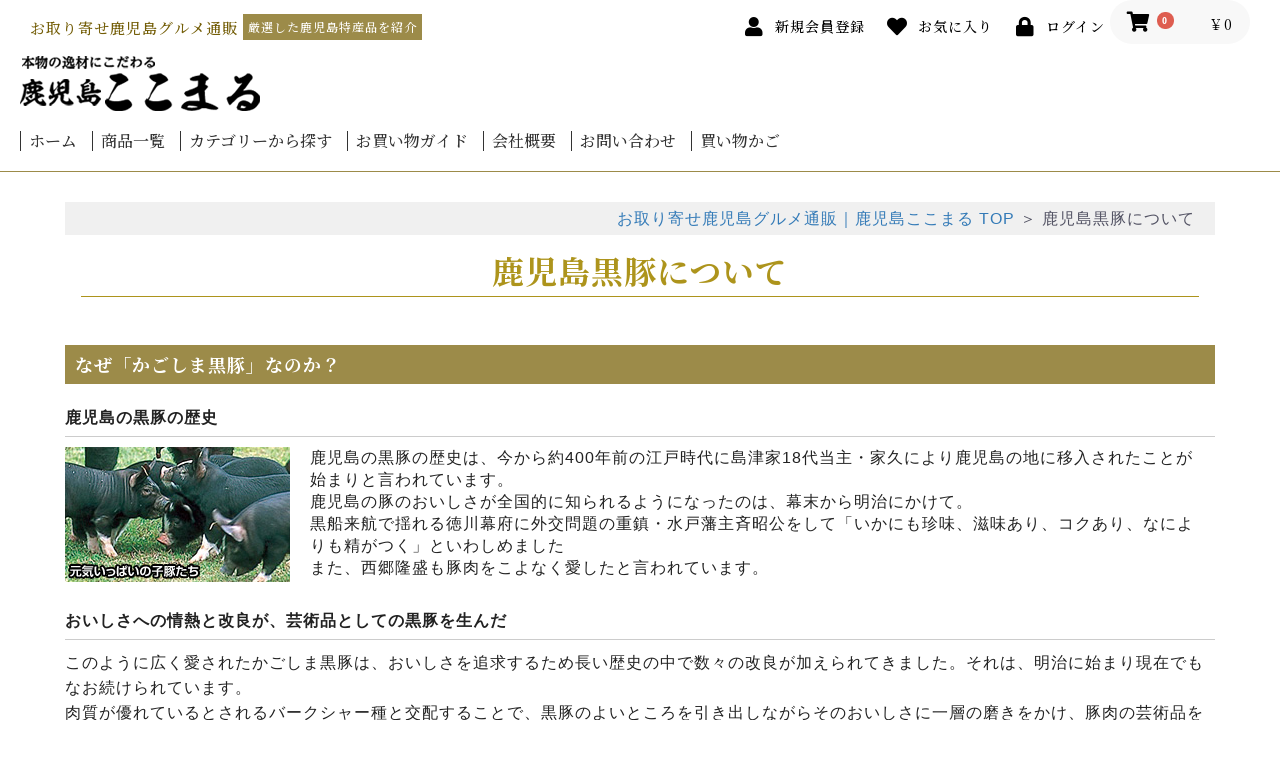

--- FILE ---
content_type: text/html; charset=UTF-8
request_url: https://cocofood.jp/user_data/about_kagoshimakurobuta
body_size: 12438
content:
<!doctype html>
<html lang="ja">
<head prefix="og: http://ogp.me/ns# fb: http://ogp.me/ns/fb# product: http://ogp.me/ns/product#">
    <meta charset="utf-8">
    <meta name="viewport" content="width=device-width, initial-scale=1, shrink-to-fit=no">
    <meta name="eccube-csrf-token" content="M45ko5q74CXxLdG085ogTUs31JjquJiuX63A2zCiJC4">
	<title>鹿児島黒豚について / 鹿児島特産品の通販・お取り寄せなら鹿児島ここまる</title>
	                        <link rel="icon" href="/html/user_data/assets/img/common/favicon.ico">
    <link rel="stylesheet" href="https://stackpath.bootstrapcdn.com/bootstrap/3.4.1/css/bootstrap.min.css" integrity="sha384-HSMxcRTRxnN+Bdg0JdbxYKrThecOKuH5zCYotlSAcp1+c8xmyTe9GYg1l9a69psu" crossorigin="anonymous">
    <link rel="stylesheet" href="https://use.fontawesome.com/releases/v5.3.1/css/all.css" integrity="sha384-mzrmE5qonljUremFsqc01SB46JvROS7bZs3IO2EmfFsd15uHvIt+Y8vEf7N7fWAU" crossorigin="anonymous">
    <link rel="stylesheet" href="//cdn.jsdelivr.net/jquery.slick/1.6.0/slick.css">
    <link rel="stylesheet" href="/html/template/default/assets/css/style.css">
        <script src="https://code.jquery.com/jquery-3.3.1.min.js" integrity="sha256-FgpCb/KJQlLNfOu91ta32o/NMZxltwRo8QtmkMRdAu8=" crossorigin="anonymous"></script>
    <script>
        $(function() {
            $.ajaxSetup({
                'headers': {
                    'ECCUBE-CSRF-TOKEN': $('meta[name="eccube-csrf-token"]').attr('content')
                }
            });
        });
    </script>
                    <!-- ▼description設定 -->
            
        <!-- ▲description設定 -->
    <!-- ▼thumbnail -->
            

        <!-- ▲thumbnail -->
    <!-- ▼google -->
            <!-- Global site tag (gtag.js) - Google Analytics -->
<script async src="https://www.googletagmanager.com/gtag/js?id=G-TYWYN4DQXQ"></script>
<script>
  window.dataLayer = window.dataLayer || [];
  function gtag(){dataLayer.push(arguments);}
  gtag('js', new Date());

  gtag('config', 'G-TYWYN4DQXQ');
  gtag('config', 'UA-192684833-2');
</script>

<link rel="preconnect" href="https://fonts.googleapis.com">
<link rel="preconnect" href="https://fonts.gstatic.com" crossorigin>
<link href="https://fonts.googleapis.com/css2?family=Noto+Serif+JP:wght@200;300;400;500;600;700;900&display=swap" rel="stylesheet">
<link href="https://fonts.googleapis.com/css2?family=M+PLUS+Rounded+1c:wght@100;300;400;500;700;800;900&display=swap" rel="stylesheet">
<link href="https://fonts.googleapis.com/css2?family=Zen+Maru+Gothic:wght@300;400;500;700;900&display=swap" rel="stylesheet">

<!-- Begin Mieruca Embed Code -->
<script type="text/javascript" id="mierucajs">
window.__fid = window.__fid || [];__fid.push([287908684]);
(function() {
function mieruca(){if(typeof window.__fjsld != "undefined") return; window.__fjsld = 1; var fjs = document.createElement('script'); fjs.type = 'text/javascript'; fjs.async = true; fjs.id = "fjssync"; var timestamp = new Date;fjs.src = ('https:' == document.location.protocol ? 'https' : 'http') + '://hm.mieru-ca.com/service/js/mieruca-hm.js?v='+ timestamp.getTime(); var x = document.getElementsByTagName('script')[0]; x.parentNode.insertBefore(fjs, x); };
setTimeout(mieruca, 500); document.readyState != "complete" ? (window.attachEvent ? window.attachEvent("onload", mieruca) : window.addEventListener("load", mieruca, false)) : mieruca();
})();
</script>
<!-- End Mieruca Embed Code -->
        <!-- ▲google -->

                <link rel="stylesheet" href="/html/user_data/assets/css/customize.css">
</head>
<body id="page_user_data" class="other_page">

<div class="ec-layoutRole">
                <div class="ec-layoutRole__header">
                <!-- ▼ヘッダー(商品検索・ログインナビ・カート) -->
            <div class="ec-headerNaviRole">
    <div class="ec-headerNaviRole__left">
        <!--<div class="discription">鹿児島黒豚の通販・お取り寄せ｜鹿児島ここまる</div>-->
                        <div class="logo_ue">
            <div class="logo_ue_L">お取り寄せ鹿児島グルメ通販</div>
            <div class="logo_ue_C">厳選した鹿児島特産品を紹介</div>
        </div>
                <div class="ec-headerNaviRole__search">
            
<div class="ec-headerSearch">
    <form method="get" class="searchform" action="/products/list">
        <div class="ec-headerSearch__category">
            <div class="ec-select ec-select_search">
                            <select name="category_id" class="category_id"><option value="">全ての商品</option><option value="311">鹿児島黒豚しゃぶしゃぶ</option><option value="592">北海道-海鮮グルメ</option><option value="601">　北の海鮮鍋</option><option value="600">　北海道干物</option><option value="599">　北海道バラエティ</option><option value="598">　北海道魚卵</option><option value="597">　北海道かに</option><option value="596">　北海道鮭</option><option value="595">　北海道海鮮丼</option><option value="594">　海鮮お刺身</option><option value="593">　海鮮しゃぶしゃぶ</option><option value="572">鹿児島黒豚加工品</option><option value="571">鹿児島黒豚餃子</option><option value="161">国産 うなぎ 鹿児島産</option><option value="587">　母の日　うなぎ特別セット</option><option value="588">　父の日向けおすすめうなぎギフト</option><option value="577">　うなぎ 蒲焼き　鹿児島産</option><option value="578">　うなぎ  白焼き　鹿児島産</option><option value="579">　うなぎ 蒲焼・白焼詰合せ</option><option value="582">　うなぎお得セット</option><option value="589">　刻みうなぎ</option><option value="368">　生産者　伊崎田の鰻</option><option value="585">　生産者　楠田淡水</option><option value="586">　生産者　有明淡水</option><option value="32">鹿児島黒毛和牛</option><option value="292">桜島小みかん</option><option value="201">カンパチ</option><option value="366">本家　白熊</option><option value="447">お茶</option><option value="300">黒豚みそ</option><option value="367">さつま揚げ</option><option value="50">予算別</option><option value="392">　4,000円未満</option><option value="60">　4,000円～</option><option value="59">　6,000円～</option><option value="58">　8,000円～</option><option value="57">　10,000円～</option><option value="56">　12,000円～</option><option value="55">　14,000円～</option><option value="73">　16,000円～</option><option value="54">　18,000円以上</option><option value="312">黒豚しゃぶしゃぶリダイレクト用（消さない）</option><option value="0">商品一覧</option></select>
    
            </div>
        </div>
        <div class="ec-headerSearch__keyword">
            <div class="ec-input">
                <input type="search" name="name" maxlength="50" class="search-name" placeholder="キーワードを入力" />
                <button class="ec-headerSearch__keywordBtn" type="submit">
                    <div class="ec-icon">
                        <img src="/html/template/default/assets/icon/search-dark.svg" alt="">
                    </div>
                </button>
            </div>
        </div>
    </form>
</div>

        </div>
        <div class="ec-headerRole__navSP">
            
<div class="ec-headerNavSP">
    <i class="fas fa-bars"></i>
</div>
        </div>
    </div>
    <div class="ec-headerNaviRole__right">
        <div class="ec-headerNaviRole__nav">
            
<div class="ec-headerNav">
            <div class="ec-headerNav__item">
            <a href="https://cocofood.jp/entry">
                <i class="ec-headerNav__itemIcon fas fa-user fa-fw"></i>
                <span class="ec-headerNav__itemLink">新規会員登録</span>
            </a>
        </div>
                    <div class="ec-headerNav__item">
                <a href="https://cocofood.jp/mypage/favorite">
                    <i class="ec-headerNav__itemIcon fas fa-heart fa-fw"></i>
                    <span class="ec-headerNav__itemLink">お気に入り</span>
                </a>
            </div>
                <div class="ec-headerNav__item">
            <a href="https://cocofood.jp/mypage/login">
                <i class="ec-headerNav__itemIcon fas fa-lock fa-fw"></i>
                <span class="ec-headerNav__itemLink">ログイン</span>
            </a>
        </div>
    </div>

        </div>
        <div class="ec-headerRole__cart">
            <div class="ec-cartNaviWrap">
    <div class="ec-cartNavi">
        <i class="ec-cartNavi__icon fas fa-shopping-cart">
            <span class="ec-cartNavi__badge">0</span>
        </i>
        <div class="ec-cartNavi__label">
            <div class="ec-cartNavi__price">￥0</div>
        </div>
    </div>
            <div class="ec-cartNaviNull">
            <div class="ec-cartNaviNull__message">
                <p>現在カート内に商品はございません。</p>
            </div>
        </div>
    </div>

        </div>
    </div>
</div>
<!-- 20241016 追加 WebSite構造化データ -->
<script type="application/ld+json">
    {
    "@context" : "http://schema.org",
    "@type" : "WebSite",
    "name" : "鹿児島ここまる",
    "url" : "https://cocofood.jp/"
    }
</script>
<!-- //20241016 追加 WebSite構造化データ -->
        <!-- ▲ヘッダー(商品検索・ログインナビ・カート) -->
    <!-- ▼ロゴ -->
            




<div class="ec-headerRole">
    <div class="ec-headerRole__title">
        <!--<div class="logo_ue">
            <div class="logo_ue_L">鹿児島よりお届け</div>
            <div class="logo_ue_C">鹿児島黒豚しゃぶしゃぶの木箱入りはワンランク上の贈り物</div>
            <div class="logo_ue_R">全商品<span class="txt_red">送料込み価格</span>で表示しております</div>
        </div>-->
        <div class="logo_navi">
            <div class="ec-headerTitle">
                <div class="ec-headerTitle__title">
                    <a href="https://cocofood.jp/">
                        <img src="/html/user_data/assets/img/header/logo.png" alt="鹿児島ここまる グルメ宅配便">
                    </a>
                </div>
            </div>
                    </div>
        
    </div>
    </div>
<div class="ec-gnaviRole">
            <div id="gnaviarea">
                <ul class="ec-itemNav__nav">
                    <li><a href="https://cocofood.jp/">ホーム</a></li>
                    <li><a href="https://cocofood.jp/products/list">商品一覧</a></li>
                                        <li><a href="#">カテゴリーから探す</a><ul>
                                                                        <li>        <a href="https://cocofood.jp/products/list?category_id=311">
        鹿児島黒豚しゃぶしゃぶ
    </a>
    
        
</li>
                                                                                                <li>        <a href="https://cocofood.jp/products/list?category_id=592">
        北海道-海鮮グルメ
    </a>
    
            <ul>
                                            <li>
                            <a href="https://cocofood.jp/products/list?category_id=601">
        北の海鮮鍋
    </a>
    
        

                </li>
                                                            <li>
                            <a href="https://cocofood.jp/products/list?category_id=600">
        北海道干物
    </a>
    
        

                </li>
                                                            <li>
                            <a href="https://cocofood.jp/products/list?category_id=599">
        北海道バラエティ
    </a>
    
        

                </li>
                                                            <li>
                            <a href="https://cocofood.jp/products/list?category_id=598">
        北海道魚卵
    </a>
    
        

                </li>
                                                            <li>
                            <a href="https://cocofood.jp/products/list?category_id=597">
        北海道かに
    </a>
    
        

                </li>
                                                            <li>
                            <a href="https://cocofood.jp/products/list?category_id=596">
        北海道鮭
    </a>
    
        

                </li>
                                                            <li>
                            <a href="https://cocofood.jp/products/list?category_id=595">
        北海道海鮮丼
    </a>
    
        

                </li>
                                                            <li>
                            <a href="https://cocofood.jp/products/list?category_id=594">
        海鮮お刺身
    </a>
    
        

                </li>
                                                            <li>
                            <a href="https://cocofood.jp/products/list?category_id=593">
        海鮮しゃぶしゃぶ
    </a>
    
        

                </li>
                                    </ul>
        
</li>
                                                                                                <li>        <a href="https://cocofood.jp/products/list?category_id=572">
        鹿児島黒豚加工品
    </a>
    
        
</li>
                                                                                                <li>        <a href="https://cocofood.jp/products/list?category_id=571">
        鹿児島黒豚餃子
    </a>
    
        
</li>
                                                                                                <li>        <a href="https://cocofood.jp/products/list?category_id=161">
        国産 うなぎ 鹿児島産
    </a>
    
            <ul>
                                                                                                    <li>
                            <a href="https://cocofood.jp/products/list?category_id=577">
        うなぎ 蒲焼き　鹿児島産
    </a>
    
        

                </li>
                                                            <li>
                            <a href="https://cocofood.jp/products/list?category_id=578">
        うなぎ  白焼き　鹿児島産
    </a>
    
        

                </li>
                                                            <li>
                            <a href="https://cocofood.jp/products/list?category_id=579">
        うなぎ 蒲焼・白焼詰合せ
    </a>
    
        

                </li>
                                                            <li>
                            <a href="https://cocofood.jp/products/list?category_id=582">
        うなぎお得セット
    </a>
    
        

                </li>
                                                            <li>
                            <a href="https://cocofood.jp/products/list?category_id=589">
        刻みうなぎ
    </a>
    
        

                </li>
                                                            <li>
                            <a href="https://cocofood.jp/products/list?category_id=368">
        生産者　伊崎田の鰻
    </a>
    
        

                </li>
                                                            <li>
                            <a href="https://cocofood.jp/products/list?category_id=585">
        生産者　楠田淡水
    </a>
    
        

                </li>
                                                            <li>
                            <a href="https://cocofood.jp/products/list?category_id=586">
        生産者　有明淡水
    </a>
    
        

                </li>
                                    </ul>
        
</li>
                                                                                                <li>        <a href="https://cocofood.jp/products/list?category_id=32">
        鹿児島黒毛和牛
    </a>
    
        
</li>
                                                                                                <li>        <a href="https://cocofood.jp/products/list?category_id=292">
        桜島小みかん
    </a>
    
        
</li>
                                                                                                <li>        <a href="https://cocofood.jp/products/list?category_id=201">
        カンパチ
    </a>
    
        
</li>
                                                                                                <li>        <a href="https://cocofood.jp/products/list?category_id=366">
        本家　白熊
    </a>
    
        
</li>
                                                                                                <li>        <a href="https://cocofood.jp/products/list?category_id=447">
        お茶
    </a>
    
        
</li>
                                                                                                <li>        <a href="https://cocofood.jp/products/list?category_id=300">
        黒豚みそ
    </a>
    
        
</li>
                                                                                                <li>        <a href="https://cocofood.jp/products/list?category_id=367">
        さつま揚げ
    </a>
    
        
</li>
                                                                                                <li>        <a href="https://cocofood.jp/products/list?category_id=50">
        予算別
    </a>
    
            <ul>
                                            <li>
                            <a href="https://cocofood.jp/products/list?category_id=392">
        4,000円未満
    </a>
    
        

                </li>
                                                            <li>
                            <a href="https://cocofood.jp/products/list?category_id=60">
        4,000円～
    </a>
    
        

                </li>
                                                            <li>
                            <a href="https://cocofood.jp/products/list?category_id=59">
        6,000円～
    </a>
    
        

                </li>
                                                            <li>
                            <a href="https://cocofood.jp/products/list?category_id=58">
        8,000円～
    </a>
    
        

                </li>
                                                            <li>
                            <a href="https://cocofood.jp/products/list?category_id=57">
        10,000円～
    </a>
    
        

                </li>
                                                            <li>
                            <a href="https://cocofood.jp/products/list?category_id=56">
        12,000円～
    </a>
    
        

                </li>
                                                            <li>
                            <a href="https://cocofood.jp/products/list?category_id=55">
        14,000円～
    </a>
    
        

                </li>
                                                            <li>
                            <a href="https://cocofood.jp/products/list?category_id=73">
        16,000円～
    </a>
    
        

                </li>
                                                            <li>
                            <a href="https://cocofood.jp/products/list?category_id=54">
        18,000円以上
    </a>
    
        

                </li>
                                    </ul>
        
</li>
                                                                                                                                                                    </ul></li>
                    <li><a href="https://cocofood.jp/guide">お買い物ガイド</a>
                        <ul>
                            <li><a href="https://cocofood.jp/guide#sitemap01">ご注文方法</a></li>
                            <li><a href="https://cocofood.jp/guide#sitemap02">お支払方法</a></li>
                            <li><a href="https://cocofood.jp/user_data/about_member">会員登録について</a></li>
                            <li><a href="https://cocofood.jp/user_data/noshi">熨斗(のし)について</a></li>
                            <li><a href="https://cocofood.jp/user_data/message-card">メッセージカードについて</a></li>
                            <li><a href="https://cocofood.jp/guide#sitemap04">送料について</a></li>
                            <li><a href="https://cocofood.jp/guide#sitemap05">商品のお届けについて</a></li>
                            <li><a href="https://cocofood.jp/guide#sitemap03">配送方法</a></li>
                            <li><a href="https://cocofood.jp/guide#sitemap06">返品・キャンセル</a></li>    
                            <li><a href="https://cocofood.jp/guide#sitemap08">領収書について</a></li>
                            <li><a href="https://cocofood.jp/guide#sitemap07">よくあるご質問</a></li>
                            <!--<li><a href="https://cocofood.jp/user_data/monitor_recruitment">モニター募集について</a></li>-->
                            <!--<li><a href="https://cocofood.jp/user_data/line">ライン登録について</a></li>-->
                        </ul>
                    </li>
                    <li><a href="https://cocofood.jp/help/about">会社概要</a></li>
                    <li><a href="https://cocofood.jp/contact">お問い合わせ</a></li>
                    <li><a href="https://cocofood.jp/cart">買い物かご</a></li>
                    <!-- 20240502 追加 リンク -->
                    <!--<li><a href="https://cocofood.jp/user_data/aged_day_unagi_feature">敬老の日 プレゼント</a></li>-->
                    <!-- //20240502 追加 リンク -->
                </ul>
            </div>
        </div>
        <!-- ▲ロゴ -->

        </div>
    
        
    <div class="ec-layoutRole__contents">
                
                
        <div class="ec-layoutRole__main">
                                        <div class="ec-layoutRole__mainTop">
                        <!-- ▼パンくず -->
            <div class="pankuzu">
    <a href="https://cocofood.jp/">お取り寄せ鹿児島グルメ通販｜鹿児島ここまる TOP</a>
    <span>＞</span>
    

        鹿児島黒豚について


</div>
        <!-- ▲パンくず -->

                </div>
            
                        
<div class="ec-role shokai about_kagoshimakurobuta">
    <div class="ec-pageHeader">
        <h1>鹿児島黒豚について</h1>
    </div>
    <h2>なぜ「かごしま黒豚」なのか？</h2>
    <h3>鹿児島の黒豚の歴史</h3>
    <div class="flex mgn_B30">
        <div class="box_L01 cnt"><img src="/html/user_data/assets/images/kurobuta/img_about_kurobuta_rekishi.jpg" alt="かごしま黒豚"></div>
        <div class="box_R01">鹿児島の黒豚の歴史は、今から約400年前の江戸時代に島津家18代当主・家久により鹿児島の地に移入されたことが始まりと言われています。<br>
        鹿児島の豚のおいしさが全国的に知られるようになったのは、幕末から明治にかけて。<br>
        黒船来航で揺れる徳川幕府に外交問題の重鎮・水戸藩主斉昭公をして「いかにも珍味、滋味あり、コクあり、なによりも精がつく」といわしめました<br>
        また、西郷隆盛も豚肉をこよなく愛したと言われています。</div>
    </div>
    <h3>おいしさへの情熱と改良が、芸術品としての黒豚を生んだ</h3>
    <div class="mgn_B30">
        <p>このように広く愛されたかごしま黒豚は、おいしさを追求するため長い歴史の中で数々の改良が加えられてきました。それは、明治に始まり現在でもなお続けられています。<br>
        肉質が優れているとされるバークシャー種と交配することで、黒豚のよいところを引き出しながらそのおいしさに一層の磨きをかけ、豚肉の芸術品を完成させました。歯切れがよく、柔らかく、水っぽくなく、うまみがある。しかも、さっぱりしているなどの特色は多くの人に認められ、かごしま黒豚の人気はさらに高まってきました。</p>
    </div>
    <h3>さらにおいしい黒豚を、品種改良への情熱は休まない</h3>
    <div class="mgn_B30">
        <p>黒豚の先進地である鹿児島は、黒豚の研究においても世界でも類をみないスケールと内容を誇っています。研究は鹿児島県畜産試験場で主に行われていますが、かごしま黒豚のおいしさの背景には、つねにおいしさを追求する研究への姿勢があったのです。<br>
        かごしま黒豚の品種改良では、昭和57年に系統豚「サツマ」を完成。個体のばらつきが小さく、斉一性も繁殖能力も産肉能力も高い黒豚が生まれました。また、平成3年には、イギリスバークシャーを基礎とした系統豚「ニューサツマ」が完成しました。さらには、鹿児島在来の黒豚のみを基礎とした系統豚「サツマ2001」が平成13年7月に完成しました。これらの３系統豚を交配した系統間交雑種と在来黒豚との交配により、さらにおいしいかごしま黒豚をお届けする体制が整ってきています。</p>
    </div>
    <h3>すぐれたかごしま黒豚を作っているのは、カンショ・パワー</h3>
    <div class="mgn_B50">
        <p>かごしま黒豚を支えるもうひとつのパワーは、カンショ。<br>
        カンショを飼料として与えることで黒豚の質が向上することは、研究結果によっても明らかで、脂肪の融点が上昇し、べとつかず、さっぱりとした食感が楽しめます。また、カンショを給与することで、赤肉脂肪中に抗酸化作用のあるビタミンEが増加することもわかっています。</p>
    </div>
    
    <h2>生産・流通体制</h2>
    <div class="mgn_B30">
        <p class="cnt"><img src="/html/user_data/assets/images/kurobuta/img_about_kurobuta_taisei.jpg" alt="「かごしま黒豚」生産・流通体制説明"></p>
    </div>
    <h3>販売指定店のメリット</h3>
    <div class="pad01 mgn_B50">
        <p class="txt_L01 txt_green"><strong>消費者から一層の信頼確保</strong></p>
        <ul class="style02">
          <li>かごしまブランドの黒豚を取り扱いできる</li>
          <li>「かごしま黒豚証明書」が交付される</li>
          <li>販売指定店証が交付される</li>
          <li>PR資材(ポスター、のぼりなど)が交付される</li>
          <li>希望する店舗は、トレイ、パック等に貼付する「かごしま黒豚ミニシール」を活用できる</li>
          <li>証明書や指定店証などを店頭に掲示しての有利販売が可能</li>
          <li>産地(生産者)が明確</li>
          <li>流通経路が明確</li>
          <li>消費者からの問い合わせに対して産地(生産者)まで遡って対応が可能</li>
        </ul>
    </div>
    
    <h2>おいしさの秘密</h2>
    <h3>歯切れがよくて、旨味がある。かごしま黒豚の美味証明。</h3>
    <div class="flex mgn_B50">
        <div class="box_L01 cnt">
            <p><img src="/html/user_data/assets/images/kurobuta/img_about_kurobuta_himitsu01.jpg" alt="かごしま黒豚"></p>
            <p><img src="/html/user_data/assets/images/kurobuta/img_about_kurobuta_himitsu02.jpg" alt="かごしま黒豚"></p>
        </div>
        <div class="box_R01">
            <p>かごしま黒豚のすばらしさは、研究結果から4つに整理できます。 </p>
            <p> 第1に、肉の筋繊維が細いということです。食べた時に歯切れがよく、やわらかです。ロースの部位で、大型種のランドレース種筋繊維の大きさが92.4ミクロンなのに対して、かごしま黒豚は81.1ミクロンと13％細くなっています。</p>
            <p> 第2に、保水性が高く肉質がしまり、脂肪組織の水分含有量が少ないため水っぽさがありません。ランドレース種と水分含有量を比較すると、背筋周囲脂肪で3％低くなっています。</p>
            <p>第3に、中性糖やアミノ酸含有量などに旨味の成分含有量が多いということです。グルコースが9％、カルノシンが8.5％、ランドレース種より多くなっています。</p>
            <p>第4に、ランドレース種と比較しても1.4度、脂肪の解ける温度が高いために脂がベトつかず、さっぱりしています。また、脂肪部分にも十分な旨味があり、食感も肉と同じ感じがするのも大きな特徴です。</p>
            <p class="cnt"><img src="/html/user_data/assets/images/kurobuta/img_about_kurobuta_himitsu03.jpg" alt="筋繊維の太さと数、アミノ酸の含有量"></p>
        </div>
    </div>
    
    <h2>かごしま黒豚証明書</h2>
    <h3>本物の黒の味を確かめてください。</h3>
    <div class="flex mgn_B20">
        <div class="box_L01 cnt"><img src="/html/user_data/assets/images/kurobuta/img_about_kurobuta_syoumei01.jpg" alt="黒豚証明証"></div>
        <div class="box_R01">
            <p>独特の風味とうま味が絶賛されているかごしま黒豚の素材の良さを生かし、確かな生産技術で丁寧に造られた"本物"のおいしさ。かごしま黒豚へのこだわりが生んだ逸品です。</p>
            <p>かごしま黒豚には、出荷の際に生産者名･出荷年月日･証明書番号を記入した「かごしま黒豚証明書」を添付し、販売店等まで流通します。この証明書は、かごしま黒豚ブランド産地指定基準をクリアし、「かごしまブランド産地」に指定された生産者グループのみが使用できます。<br>
            なお、この証明書は平成11年4月に商標登録されています。</p>
        </div>
    </div>
    <div class="flex mgn_B20">
        <div class="box_L02">
            <div class="cnt"><img src="/html/user_data/assets/images/kurobuta/img_about_kurobuta_syoumei02.jpg" alt="黒豚看板"></div>
            <p>この看板は、桜島をモチーフに屋久杉で作成してあり、鹿児島県黒豚生産者協議会が指定した「かごしま黒豚販売指定店」にのみ交付しています。</p>
        </div>
        <div class="box_R02">
            <div class="cnt"><img src="/html/user_data/assets/images/kurobuta/img_about_kurobuta_syoumei03.jpg" alt="黒豚証書"></div>
            鹿児島県黒豚生産者協議会では、「かごしま黒豚」の販売店等のうち一定の厳しい基準をクリアしたところを販売指定店として指定しています。 なお、全ての指定店に「かごしま黒豚販売指定店証」が交付されています。
        </div>
    </div>
    <p>【鹿児島県黒豚生産者協議会ＨＰより】</p>
</div>


                                </div>

                    </div>

        
                <div class="ec-layoutRole__footer">
                <!-- ▼(フッター)お支払方法 -->
            <div class="ec-role ec-oshiharai">
    <input id="f_guide-check" class="f_guide-check acd-check" type="checkbox">
    <label class="acd-label" for="f_guide-check"><h2>お支払い方法</h2></label>
    <div class="oshiharai_area">
        <div>
            <h3>クレジットカード<span>（一括払いのみ）</span></h3>
            <p>クレジットカードでのお支払いは一括払いのみとなっております。</p>
            <img src="/html/user_data/assets/img/footer/icon_creditcard.jpg" alt="対応クレジットカード" class="credit">
            <!-- ▼会社情報pc -->
            <div class="footer_company_pc">
                <h3>会社情報</h3>
                <p>販売業者 株式会社鹿児島ここまる</p>
                <p>所在地 〒893-0013 鹿児島県鹿屋市札元1-23-16</p>
                <p>電話番号 0994-40-5060</p>
            </div>
            <!-- ▲会社情報pc -->
        </div>
        <div><h3>銀行振込<span>（前払い）</span></h3>
            <p>当社指定口座へのお振込み確認後のご発送となります。ご注文日が土・日、祝祭日である場合は、休み明けにご入金の確認が弊社にて取れた段階でご注文受付とさせていただきます。<br>
            ※お振込み手数料はお客様のご負担となります。<br>
            ※指定の振込用紙はございません。最寄りの金融機関よりお振込みください。</p>
            <table>
                <tr><th>（銀行名）</th><td>楽天銀行　第一営業支店</td></tr>
                <tr><th>（口　座）</th><td>普通　7723307</td></tr>
                <tr><th>（名　義）</th><td>株式会社鹿児島ここまる</td></tr>
            </table>
        </div>
        <div><h3>コンビニ後払い</h3>
            <h4>◎代金後払い<br>　(コンビニエンスストア・郵便局)</h4>
            <dl>
                <dt>■『クロネコ代金後払いサービス』の詳細</dt>
                <dd>ご注文商品の配達完了を基にヤマトクレジットファイナンス株式会社から購入者様へ請求書をお届けいたします。<br>
                請求書の記載事項に従って発行日から14日以内にお支払い下さい。主要なコンビニエンスストア・郵便局のいずれでもお支払いできます。</dd>
                <dt>■ご注意</dt>
                <dd>代金後払いのご注文には、ヤマトクレジットファイナンス株式会社の提供するクロネコ代金後払いサービス規約が適用され、サービスの範囲内で個人情報を提供し立替払い契約を行います。<br>
                ご利用限度額は累計残高で55,000円(税込)迄です。未成年の方は、法定代理人の同意を得てご利用ください。詳細はクロネコ代金後払いサービスをクリックしてご確認ください。</dd>
            </dl>
        </div>
    </div>
</div>
        <!-- ▲(フッター)お支払方法 -->
    <!-- ▼(フッター)ご注文・お問い合わせ -->
            <div class="ec-role f-inquiry">
    <input id="finfo-check" class="finfo-check acd-check" type="checkbox">
    <label class="acd-label" for="finfo-check"><h2>お問い合わせ</h2></label>
    <div class="finquiry_area">
        <div>
            <h3>お電話でのご注文・お問い合わせ</h3>
            <div class="number">0120-948-550</div>
            <div class="info">（受付時間）9：00～17：00<br>※土・日・祝日を除く</div>
        </div>
        <div>
            <h3>FAXでのご注文</h3>
            <div class="number">0120-948-560</div>
            <a href="/html/user_data/assets/pdf/fax.pdf" target="_blank" class="inqbtn">FAXご注文用紙はこちら</a>
        </div>
        <div>
            <h3>メールでのお問い合わせ</h3>
            <div class="number"><a href="mailto:info@cocofood.jp">info@cocofood.jp</a></div>
            <a href="https://cocofood.jp/contact" class="inqbtn">お問い合わせメールフォーム</a>
        </div>
    </div>
</div>

<!-- ▼会社情報sp -->
<div class="ec-role f-inquiry footer_company_sp">
    <input id="fcomp-check" class="finfo-check acd-check" type="checkbox">
    <label class="acd-label" for="fcomp-check">
        <h2>会社情報</h2>
    </label>
    <div class="oshiharai_area">
        <div>
            <div class="ec-role ec-oshiharai">
                <p>販売業者 株式会社鹿児島ここまる</p>
                <p>所在地 〒893-0013<br>
                   　　　 鹿児島県鹿屋市札元1-23-16</p>
                <p>電話番号 0994-40-5060</p>
            </div>
        </div>
    </div>
</div>
<script type="application/ld+json">
   {
   "@context": "http://schema.org",
   "@type": "Corporation",
   "name": "鹿児島ここまる",
   "address": {
   "@type": "PostalAddress",
   "postalCode": "8930013",
   "addressRegion": "鹿児島県",
   "addressLocality": "鹿屋市",
   "streetAddress": "札元1-23-16"
   },
   "telephone": "+81994405060",
   "URL": "https://cocofood.jp/"
   }
</script>
<!-- ▲会社情報sp -->
        <!-- ▲(フッター)ご注文・お問い合わせ -->
    <!-- ▼フッター -->
            <div class="ec-footerRole">
    <div class="ec-footerRole__inner">
        <ul class="ec-footerNavi">
            <li class="ec-footerNavi__link">
                <a href="https://cocofood.jp/entry">新規会員登録</a>
            </li>
            <li class="ec-footerNavi__link">
                <a href="https://cocofood.jp/mypage/login">メンバーログイン</a>
            </li>
            <li class="ec-footerNavi__link">
                <a href="https://cocofood.jp/help/about">会社概要</a>
            </li>
            <li class="ec-footerNavi__link">
                <a href="https://cocofood.jp/cart">買い物かご</a>
            </li>
            <li class="ec-footerNavi__link">
                <a href="https://cocofood.jp/help/tradelaw">特定商取引法に基づく表記</a>
            </li>
            <li class="ec-footerNavi__link">
                <a href="https://cocofood.jp/help/privacy">プライバシーポリシー</a>
            </li>
            <li class="ec-footerNavi__link">
                <a href="https://cocofood.jp/contact">お問い合わせ</a>
            </li>
            <li class="ec-footerNavi__link">
                <a href="https://cocofood.jp/user_data/sitemap">サイトマップ</a>
            </li>
            <li class="ec-footerNavi__link">
                <a href="https://cocofood.jp/user_data/link">リンクページ</a>
            </li>
        </ul>
        <div class="ec-footerTitle">
            <div class="ec-footerTitle__logo">
                <a href="https://cocofood.jp/"><img src="/html/user_data/assets/img/footer/f_logo.png" alt="鹿児島ここまる グルメ宅配便"></a>
            </div>
            <div class="ec-footerTitle__copyright">copyright (c) <a href="https://cocofood.jp/">鹿児島特産品｜鹿児島ここまる グルメ宅配便</a> all rights reserved.</div>
        </div>
    </div>
</div>
        <!-- ▲フッター -->

        </div>
    </div><!-- ec-layoutRole -->

<div class="ec-overlayRole"></div>
<div class="ec-drawerRoleClose"><i class="fas fa-times"></i></div>
<div class="ec-drawerRole">
                    <!-- ▼商品検索 -->
            
<div class="ec-headerSearch">
    <form method="get" class="searchform" action="/products/list">
        <div class="ec-headerSearch__category">
            <div class="ec-select ec-select_search">
                            <select name="category_id" class="category_id"><option value="">全ての商品</option><option value="311">鹿児島黒豚しゃぶしゃぶ</option><option value="592">北海道-海鮮グルメ</option><option value="601">　北の海鮮鍋</option><option value="600">　北海道干物</option><option value="599">　北海道バラエティ</option><option value="598">　北海道魚卵</option><option value="597">　北海道かに</option><option value="596">　北海道鮭</option><option value="595">　北海道海鮮丼</option><option value="594">　海鮮お刺身</option><option value="593">　海鮮しゃぶしゃぶ</option><option value="572">鹿児島黒豚加工品</option><option value="571">鹿児島黒豚餃子</option><option value="161">国産 うなぎ 鹿児島産</option><option value="587">　母の日　うなぎ特別セット</option><option value="588">　父の日向けおすすめうなぎギフト</option><option value="577">　うなぎ 蒲焼き　鹿児島産</option><option value="578">　うなぎ  白焼き　鹿児島産</option><option value="579">　うなぎ 蒲焼・白焼詰合せ</option><option value="582">　うなぎお得セット</option><option value="589">　刻みうなぎ</option><option value="368">　生産者　伊崎田の鰻</option><option value="585">　生産者　楠田淡水</option><option value="586">　生産者　有明淡水</option><option value="32">鹿児島黒毛和牛</option><option value="292">桜島小みかん</option><option value="201">カンパチ</option><option value="366">本家　白熊</option><option value="447">お茶</option><option value="300">黒豚みそ</option><option value="367">さつま揚げ</option><option value="50">予算別</option><option value="392">　4,000円未満</option><option value="60">　4,000円～</option><option value="59">　6,000円～</option><option value="58">　8,000円～</option><option value="57">　10,000円～</option><option value="56">　12,000円～</option><option value="55">　14,000円～</option><option value="73">　16,000円～</option><option value="54">　18,000円以上</option><option value="312">黒豚しゃぶしゃぶリダイレクト用（消さない）</option><option value="0">商品一覧</option></select>
    
            </div>
        </div>
        <div class="ec-headerSearch__keyword">
            <div class="ec-input">
                <input type="search" name="name" maxlength="50" class="search-name" placeholder="キーワードを入力" />
                <button class="ec-headerSearch__keywordBtn" type="submit">
                    <div class="ec-icon">
                        <img src="/html/template/default/assets/icon/search-dark.svg" alt="">
                    </div>
                </button>
            </div>
        </div>
    </form>
</div>

        <!-- ▲商品検索 -->
    <!-- ▼カテゴリナビ(SP) -->
            


<div class="ec-headerCategoryArea">
    <div class="ec-headerCategoryArea__heading">
        <p>カテゴリ一覧</p>
    </div>
    <div class="ec-itemNav">
        <ul class="ec-itemNav__nav">
                                            <li>
                                <a href="https://cocofood.jp/products/list?category_id=311">
            鹿児島黒豚しゃぶしゃぶ
    </a>
    
                </li>
                                                            <li>
                                <a href="https://cocofood.jp/products/list?category_id=592">
            北海道-海鮮グルメ
    </a>
            <ul>
                                            <li>
                                <a href="https://cocofood.jp/products/list?category_id=601">
            北の海鮮鍋
    </a>
    
                </li>
                                                            <li>
                                <a href="https://cocofood.jp/products/list?category_id=600">
            北海道干物
    </a>
    
                </li>
                                                            <li>
                                <a href="https://cocofood.jp/products/list?category_id=599">
            北海道バラエティ
    </a>
    
                </li>
                                                            <li>
                                <a href="https://cocofood.jp/products/list?category_id=598">
            北海道魚卵
    </a>
    
                </li>
                                                            <li>
                                <a href="https://cocofood.jp/products/list?category_id=597">
            北海道かに
    </a>
    
                </li>
                                                            <li>
                                <a href="https://cocofood.jp/products/list?category_id=596">
            北海道鮭
    </a>
    
                </li>
                                                            <li>
                                <a href="https://cocofood.jp/products/list?category_id=595">
            北海道海鮮丼
    </a>
    
                </li>
                                                            <li>
                                <a href="https://cocofood.jp/products/list?category_id=594">
            海鮮お刺身
    </a>
    
                </li>
                                                            <li>
                                <a href="https://cocofood.jp/products/list?category_id=593">
            海鮮しゃぶしゃぶ
    </a>
    
                </li>
                                    </ul>
    
                </li>
                                                            <li>
                                <a href="https://cocofood.jp/products/list?category_id=572">
            鹿児島黒豚加工品
    </a>
    
                </li>
                                                            <li>
                                <a href="https://cocofood.jp/products/list?category_id=571">
            鹿児島黒豚餃子
    </a>
    
                </li>
                                                            <li>
                                <a href="https://cocofood.jp/products/list?category_id=161">
            国産 うなぎ 鹿児島産
    </a>
            <ul>
                                                                                                    <li>
                                <a href="https://cocofood.jp/products/list?category_id=577">
            うなぎ 蒲焼き　鹿児島産
    </a>
    
                </li>
                                                            <li>
                                <a href="https://cocofood.jp/products/list?category_id=578">
            うなぎ  白焼き　鹿児島産
    </a>
    
                </li>
                                                            <li>
                                <a href="https://cocofood.jp/products/list?category_id=579">
            うなぎ 蒲焼・白焼詰合せ
    </a>
    
                </li>
                                                            <li>
                                <a href="https://cocofood.jp/products/list?category_id=582">
            うなぎお得セット
    </a>
    
                </li>
                                                            <li>
                                <a href="https://cocofood.jp/products/list?category_id=589">
            刻みうなぎ
    </a>
    
                </li>
                                                            <li>
                                <a href="https://cocofood.jp/products/list?category_id=368">
            生産者　伊崎田の鰻
    </a>
    
                </li>
                                                            <li>
                                <a href="https://cocofood.jp/products/list?category_id=585">
            生産者　楠田淡水
    </a>
    
                </li>
                                                            <li>
                                <a href="https://cocofood.jp/products/list?category_id=586">
            生産者　有明淡水
    </a>
    
                </li>
                                    </ul>
    
                </li>
                                                            <li>
                                <a href="https://cocofood.jp/products/list?category_id=32">
            鹿児島黒毛和牛
    </a>
    
                </li>
                                                            <li>
                                <a href="https://cocofood.jp/products/list?category_id=292">
            桜島小みかん
    </a>
    
                </li>
                                                            <li>
                                <a href="https://cocofood.jp/products/list?category_id=201">
            カンパチ
    </a>
    
                </li>
                                                            <li>
                                <a href="https://cocofood.jp/products/list?category_id=366">
            本家　白熊
    </a>
    
                </li>
                                                            <li>
                                <a href="https://cocofood.jp/products/list?category_id=447">
            お茶
    </a>
    
                </li>
                                                            <li>
                                <a href="https://cocofood.jp/products/list?category_id=300">
            黒豚みそ
    </a>
    
                </li>
                                                            <li>
                                <a href="https://cocofood.jp/products/list?category_id=367">
            さつま揚げ
    </a>
    
                </li>
                                                            <li>
                                <a href="https://cocofood.jp/products/list?category_id=50">
            予算別
    </a>
            <ul>
                                            <li>
                                <a href="https://cocofood.jp/products/list?category_id=392">
            4,000円未満
    </a>
    
                </li>
                                                            <li>
                                <a href="https://cocofood.jp/products/list?category_id=60">
            4,000円～
    </a>
    
                </li>
                                                            <li>
                                <a href="https://cocofood.jp/products/list?category_id=59">
            6,000円～
    </a>
    
                </li>
                                                            <li>
                                <a href="https://cocofood.jp/products/list?category_id=58">
            8,000円～
    </a>
    
                </li>
                                                            <li>
                                <a href="https://cocofood.jp/products/list?category_id=57">
            10,000円～
    </a>
    
                </li>
                                                            <li>
                                <a href="https://cocofood.jp/products/list?category_id=56">
            12,000円～
    </a>
    
                </li>
                                                            <li>
                                <a href="https://cocofood.jp/products/list?category_id=55">
            14,000円～
    </a>
    
                </li>
                                                            <li>
                                <a href="https://cocofood.jp/products/list?category_id=73">
            16,000円～
    </a>
    
                </li>
                                                            <li>
                                <a href="https://cocofood.jp/products/list?category_id=54">
            18,000円以上
    </a>
    
                </li>
                                    </ul>
    
                </li>
                                                                                            </ul>
    </div>
</div>
        <!-- ▲カテゴリナビ(SP) -->
    <!-- ▼ログインナビ(SP) -->
            
<div class="ec-headerLinkArea">
    <div class="ec-headerLink__list">
        <!-- 20240502 追加 リンク -->
                <!-- //20240502 追加 リンク -->
        <a class="ec-headerLink__item" href="https://cocofood.jp/guide">
            <span>お買い物ガイド</span>
        </a>
        <a class="ec-headerLink__item" href="https://cocofood.jp/help/about">
            <span>会社概要</span>
        </a>
        <a class="ec-headerLink__item" href="https://cocofood.jp/contact">
            <span>お問い合わせ</span>
        </a>
        <a class="ec-headerLink__item" href="https://cocofood.jp/cart">
            <div class="ec-headerLink__icon">
                <i class="fas fa-shopping-cart fa-fw"></i>
            </div>
            <span>カートを見る</span>
        </a>
                    <a class="ec-headerLink__item" href="https://cocofood.jp/entry">
                <div class="ec-headerLink__icon">
                    <i class="fas fa-user fa-fw"></i>
                </div>
                <span>新規会員登録</span>
            </a>
                            <a class="ec-headerLink__item" href="https://cocofood.jp/mypage/favorite">
                    <div class="ec-headerLink__icon">
                        <i class="fas fa-heart fa-fw"></i>
                    </div>
                    <span>お気に入り</span>
                </a>
                        <a class="ec-headerLink__item" href="https://cocofood.jp/mypage/login">
                <div class="ec-headerLink__icon">
                    <i class="fas fa-lock fa-fw"></i>
                </div>
                <span>ログイン</span>
            </a>
                <a class="ec-headerLink__item" href="https://cocofood.jp/">
            <div class="ec-headerLink__icon">
                <i class="fas fa-home fa-fw"></i>
            </div>
            <span>ホームに戻る</span>
        </a>
    </div>
</div>
        <!-- ▲ログインナビ(SP) -->

    </div>
<div class="ec-blockTopBtn pagetop">ページトップへ</div>
<script src="https://stackpath.bootstrapcdn.com/bootstrap/3.4.1/js/bootstrap.min.js" integrity="sha384-aJ21OjlMXNL5UyIl/XNwTMqvzeRMZH2w8c5cRVpzpU8Y5bApTppSuUkhZXN0VxHd" crossorigin="anonymous"></script>
<script src="https://cdn.jsdelivr.net/jquery.slick/1.6.0/slick.min.js"></script>
<script>
var eccube_lang = {
    'common.delete_confirm': "削除してもよろしいですか?",
    'front.product.out_of_stock': "ただいま品切れ中です。",
};
</script>
<script src="/html/template/default/assets/js/function.js"></script>
<script src="/html/template/default/assets/js/eccube.js"></script>
        <!-- ▼jQuery_etc -->
            <script>
$(function() {
  var height = $('.ec-layoutRole__contents').offset().top;
  $(window).on("scroll", function() {
    if ($(this).scrollTop() > height ) {
      $(".ec-layoutRole").addClass('fixed');
    } else {
      $(".ec-layoutRole").removeClass('fixed');
    }
  });
});

/*商品一覧テキスト折り畳み*/
    var widd = $(window).width();
    if (widd <= 767){
        $('.hide-text').hide();
        $(".readmore").on("click", function() {
            $(this).toggleClass("on-click");
            $(this).prev('.hide-text').slideToggle();
        });
    }
</script>

<script>
const couponbtn = document.getElementById("copyButton"); // button要素取得
const coupontxt = document.getElementById("copyTarget").textContent; // テキスト取得

couponbtn.addEventListener("click", () => { // ボタンをクリックしたら
  navigator.clipboard
    .writeText(coupontxt) // テキストをクリップボードに書き込み（＝コピー）
    .then(
      (success) => console.log('テキストのコピーに成功'),
      (error) => console.log('テキストのコピーに失敗')
    );

  couponbtn.innerHTML = "コピーしました"; // ボタンの文字変更
  setTimeout(() => (couponbtn.innerHTML = "クーポンコードをコピーする"), 1000); // ボタンの文字を戻す
});
</script>
        <!-- ▲jQuery_etc -->
    <!-- ▼Yahoo!JAPANユニバーサルタグ -->
            <script type="text/javascript">
  (function () {
    var tagjs = document.createElement("script");
    var s = document.getElementsByTagName("script")[0];
    tagjs.async = true;
    tagjs.src = "//s.yjtag.jp/tag.js#site=HWSmgyo";
    s.parentNode.insertBefore(tagjs, s);
  }());
</script>
<noscript>
  <iframe src="//b.yjtag.jp/iframe?c=HWSmgyo" width="1" height="1" frameborder="0" scrolling="no" marginheight="0" marginwidth="0"></iframe>
</noscript>
        <!-- ▲Yahoo!JAPANユニバーサルタグ -->

    <script src="/html/user_data/assets/js/customize.js"></script>
</body>
</html>


--- FILE ---
content_type: text/css
request_url: https://cocofood.jp/html/user_data/assets/css/customize.css
body_size: 193
content:
/* カスタマイズ用CSS */
.tokushu.mochigyouza .textka .kurobutayakata01 {
    top: 37%;
    left: 0%;
    font-size: 1.85rem;
    padding: 0 3rem;
}

@media only screen and (max-width: 1099px){
    .tokushu.mochigyouza .textka .kurobutayakata01 {
        font-size: 1.6vw;
        padding: 0 1rem;
    }
}